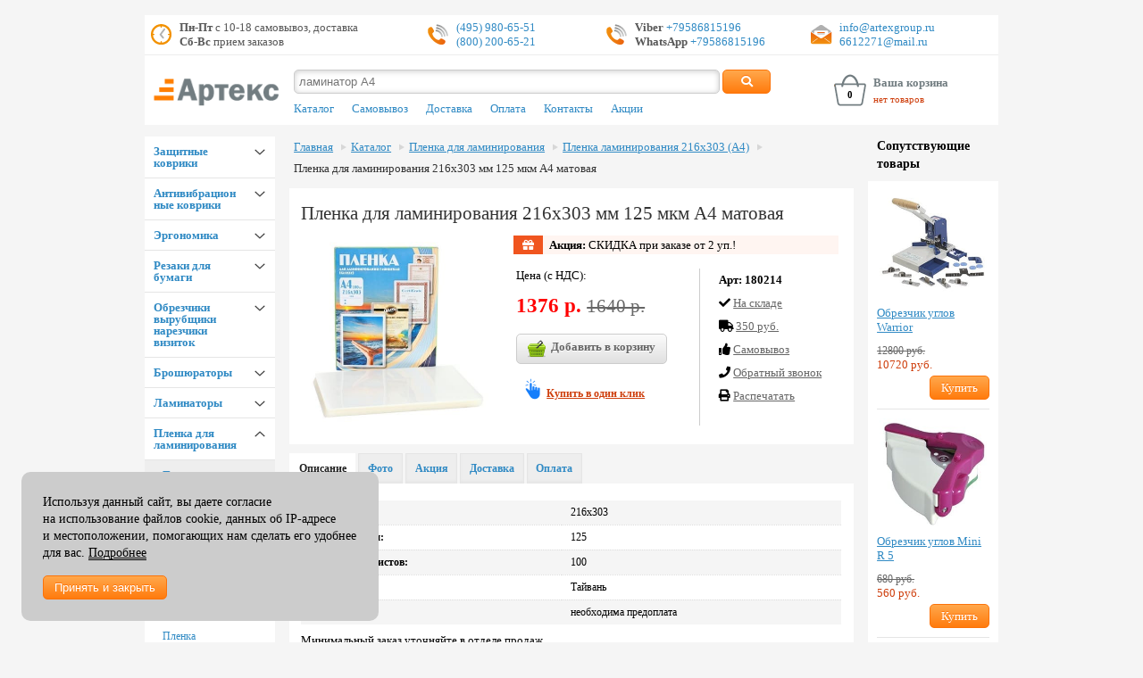

--- FILE ---
content_type: text/html; charset=utf-8
request_url: https://www.artexgroup.ru/shop/?dir=265&pid=2729
body_size: 14007
content:
<!DOCTYPE html>
<html lang="ru">
<head>
<meta charset="utf-8">
<title>Пленка для ламинирования А4 125 мкм матовая Office Kit PLP216*303/125 m</title>
<meta name="description" content="Купить пленку для ламинирования А4 125 мкм (100 шт.) матовую Office Kit PLP216*303/125 m в магазине ArtexGroup с доставкой по Москве.">
<meta name="viewport" content="width=device-width, initial-scale=1.0"/>
<meta name="yandex-verification" content="1cf0755b92056bbd" />
<meta name="google-site-verification" content="kB8d0WbXsuflbcDIxw1mOb8ANKQw9khxaUvxdbJP3C8" />
<link rel="icon" href="https://www.artexgroup.ru/favicon.ico" type="image/x-icon">

<link rel="stylesheet" type="text/css" href="/css/kickstart.css" media="all" />
<link rel="stylesheet" type="text/css" href="/css/payment.css" />
<link rel="stylesheet" type="text/css" href="/css/jquery.powertip.min.css" />
<link rel="stylesheet" type="text/css" href="/css/slick.css" />
<link rel="stylesheet" type="text/css" href="/css/slick-theme.css" />
<link rel="stylesheet" type="text/css" href="/css/style.css" />
<link rel="canonical" href="https://www.artexgroup.ru/shop/?pid=2729&dir=265"/>
<!-- <script src="/js/swap.js" type="text/javascript"></script> -->
<script type="text/javascript" src="/js/jquery-1.7.min.js"></script>
<script type="text/javascript" src="/js/jquery.maskedinput.min.js"></script>
<script type="text/javascript" src="/js/jquery.cookie.pack.js"></script>
<script type="text/javascript" src="/js/cookie.min.js"></script>
<script type="text/javascript" src="/js/fancybox.pack.js"></script>
<script type="text/javascript" src="/js/kickstart.js"></script>
<script type="text/javascript" src="/js/jquery.matchHeight-min.js"></script>
<script type="text/javascript" src="/js/jquery.accordion.js"></script>
<script type="text/javascript" src="/js/jquery.powertip.min.js"></script>
<script type="text/javascript" src="/js/trunk8.min.js"></script>
<script type="text/javascript" src="/js/slick.min.js"></script>
<script type="text/javascript" src="/js/jquery.lazyload.min.js"></script>
<script type="text/javascript" src="/js/common.js"></script>


<!-- Yandex.Metrika counter --> <script type="text/javascript" > (function(m,e,t,r,i,k,a){m[i]=m[i]||function(){(m[i].a=m[i].a||[]).push(arguments)}; m[i].l=1*new Date(); for (var j = 0; j < document.scripts.length; j++) {if (document.scripts[j].src === r) { return; }} k=e.createElement(t),a=e.getElementsByTagName(t)[0],k.async=1,k.src=r,a.parentNode.insertBefore(k,a)}) (window, document, "script", "https://mc.yandex.ru/metrika/tag.js", "ym"); ym(100615, "init", { clickmap:true, trackLinks:true, accurateTrackBounce:true, webvisor:true, ecommerce:"dataLayer" }); </script> <noscript><div><img src="https://mc.yandex.ru/watch/100615" style="position:absolute; left:-9999px;" alt="" /></div></noscript> <!-- /Yandex.Metrika counter -->

</head>

<body>
<div class="grid">
	<header class="col_12">
		<div class="contact">
			<div class="clock">
				<span class="pull-left"></span>
				<span class="strong">Пн-Пт</span> с 10-18 самовывоз, доставка<br /> <span class="strong">Сб-Вс</span> прием заказов			</div>
			<div class="phone">
				<span class="pull-left"></span>
				<a href="tel:+74959806551">(495) 980-65-51</a><br /> <a href="tel:+78002006521">(800) 200-65-21</a>			</div>

			<div class="phone"><span class="pull-left"></span><span class="strong">Viber</span><a rel="nofollow" title="Viber" href="viber://chat?number=+79586815196" target="_blank"> +79586815196</a><br><span class="strong">WhatsApp</span><a rel="nofollow" title="WhatsApp" href="https://api.whatsapp.com/send?phone=79586815196" target="_blank"> +79586815196</a></div>
<div class="mail"><span class="pull-left"></span><a href="mailto:info@artexgroup.ru">info@artexgroup.ru</a><br><a href="mailto:6612271@mail.ru">6612271@mail.ru</a></div>
		</div>

		<img src="/img/artex-logo.png" alt="Артекс" class="print">

		<div class="layout">
			<div class="col_2 logo">
				<a href="/">
						<img src="/img/artex-logo.png" alt="Артекс">
				</a>
				<div class="tooltip_layout">
					<button class="orange tipphone"><i class="fa fa-phone"></i></button>
					<button class="orange tipclock"><i class="fa fa-clock"></i></button>
					<div id="phone" class="tip">
						<a href="tel:+74959806551">(495) 980-65-51</a><br /> <a href="tel:+78002006521">(800) 200-65-21</a>						<div class="phone"><span class="pull-left"></span><span class="strong">Viber</span><a rel="nofollow" title="Viber" href="viber://chat?number=+79586815196" target="_blank"> +79586815196</a><br><span class="strong">WhatsApp</span><a rel="nofollow" title="WhatsApp" href="https://api.whatsapp.com/send?phone=79586815196" target="_blank"> +79586815196</a></div>
<div class="mail"><span class="pull-left"></span><a href="mailto:info@artexgroup.ru">info@artexgroup.ru</a><br><a href="mailto:6612271@mail.ru">6612271@mail.ru</a></div>					</div>
					<div id="clock" class="tip">
						<span class="strong">Пн-Пт</span> с 10-18 самовывоз, доставка<br /> <span class="strong">Сб-Вс</span> прием заказов					</div>
				</div>
			</div>
			<div class="col_7">
				<form method='post' class='search_form' action="/search/" onsubmit="d=document.all; if (!d.search_str.value) {alert ('Вы не ввели параметр поиска'); d.search_str.select(); d.search_str.focus(); return false;}">
					<input name="search_str" type='text' placeholder="ламинатор А4"/>
					<input type=hidden name='searchgoods' value='searchgoods'/>
					<button class="medium orange"><i class="fa fa-search"></i></button>
				</form>

									<nav> <!-- Верхнее меню -->
						<ul class="menu topnav">
						<li><a href='/shop/' title="Каталог">Каталог</a></li><li><a href='/pickup/' title="Самовывоз">Самовывоз</a></li><li><a href='/delivery/' title="Доставка">Доставка</a></li><li><a href='/delivery_russia/' title="Оплата">Оплата</a></li><li><a href='/feedback/' title="Контакты">Контакты</a></li><li><a href='/stock/' title="Акции">Акции</a></li>						</ul>
					</nav>
				
			</div>
			<div class="col_3 basket" onclick="location.href='/basket/'">
					<span id="col" class="cart empty">0</span>
					<p>
						<span class="b-title">Ваша корзина</span>
						<a href="/basket/" title="Корзина товаров">
							нет товаров						</a>
					</p>
			</div>
		</div>
		<div class="clear"></div>	<!-- clear header -->
	</header>

	<main>

		<div class="col_2 ligntgrey-background">
			<aside>

			<div class="accordion" data-accordion-group>
				<div data-content>

				<div data-accordion>
										<div data-control class='level_1'><a href='/shop/?dir=22'>Защитные коврики</a>  </div>
												<div data-content><div><a href='/shop/?dir=238'>Коврики под кресло Floortex</a></div><div><a href='/shop/?dir=261'>Настольные покрытия Floortex</a></div><div><a href='/shop/?dir=512'>Коврики под кресло цветные</a></div><div><a href='/shop/?dir=508'>Коврики под кресло Proflex</a></div><div><a href='/shop/?dir=511'>Настольные покрытия Proflex</a></div><div><a href='/shop/?dir=523'>Коврики для животных</a></div><div><a href='/shop/?dir=535'>Коврики под тренажеры</a></div></div></div><div data-accordion>
										<div data-control class='level_1'><a href='/shop/?dir=490'>Антивибрационные коврики</a>  </div>
												<div data-content><div><a href='/shop/?dir=262'>Антивибрационные коврики под стиральные машины</a></div><div><a href='/shop/?dir=548'>Антивибрационные коврики под оборудование</a></div><div><a href='/shop/?dir=564'>Антивибрационные коврики Не шуми</a></div><div><a href='/shop/?dir=550'>Антивибрационные коврики под тренажеры</a></div></div></div><div data-accordion>
										<div data-control class='level_1'><a href='/shop/?dir=489'>Эргономика</a>  </div>
												<div data-content><div><a href='/shop/?dir=215'>Подставки для ног</a></div><div><a href='/shop/?dir=540'>Подставки для рук</a></div><div><a href='/shop/?dir=536'>Подставки под монитор</a></div><div><a href='/shop/?dir=586'>Органайзеры для кофе и чая</a></div><div><a href='/shop/?dir=539'>Подставки для ноутбука</a></div><div><a href='/shop/?dir=538'>Подставки под системные блоки</a></div><div><a href='/shop/?dir=553'>Подставка для планшета</a></div></div></div><div data-accordion>
										<div data-control class='level_1'><a href='/shop/?dir=4'>Резаки для бумаги</a>  </div>
												<div data-content><div><a href='/shop/?dir=115'>Резаки Kw-Trio</a></div><div><a href='/shop/?dir=30'>Резаки Dahle</a></div><div><a href='/shop/?dir=32'>Резаки Steiger</a></div><div><a href='/shop/?dir=29'>Резаки Ideal</a></div><div><a href='/shop/?dir=428'>Резаки DSB</a></div><div><a href='/shop/?dir=466'>Резаки Office Kit</a></div><div><a href='/shop/?dir=585'>Резаки Yunguang</a></div><div><a href='/shop/?dir=168'>Резаки Fellowes</a></div><div><a href='/shop/?dir=334'>Запасные ножи и марзаны KW-triO</a></div><div><a href='/shop/?dir=332'>Запасные ножи и марзаны Dahle</a></div><div><a href='/shop/?dir=333'>Запасные ножи и марзаны Steiger</a></div><div><a href='/shop/?dir=303'>Запасные ножи и марзаны Ideal</a></div><div><a href='/shop/?dir=467'>Запасные ножи и марзаны DSB</a></div><div><a href='/shop/?dir=335'>Запасные ножи и марзаны Chester</a></div><div><a href='/shop/?dir=587'>Запасные ножи и марзаны Yunguang</a></div></div></div><div data-accordion>
										<div data-control class='level_1'><a href='/shop/?dir=579'>Обрезчики вырубщики нарезчики визиток</a>  </div>
												<div data-content><div><a href='/shop/?dir=183'>Обрезчики углов</a></div><div><a href='/shop/?dir=182'>Вырубщики</a></div><div><a href='/shop/?dir=206'>Нарезчики визиток</a></div><div><a href='/shop/?dir=305'>Зап. части обрезчиков углов</a></div></div></div><div data-accordion>
										<div data-control class='level_1'><a href='/shop/?dir=1'>Брошюраторы</a>  </div>
												<div data-content><div><a href='/shop/?dir=419'>Брошюраторы Rayson</a></div><div><a href='/shop/?dir=143'>Брошюраторы Fellowes</a></div><div><a href='/shop/?dir=181'>Брошюраторы iBind</a></div><div><a href='/shop/?dir=412'>Брошюраторы Office Kit</a></div><div><a href='/shop/?dir=424'>Брошюраторы Warrior</a></div><div><a href='/shop/?dir=9'>Брошюраторы Renz</a></div><div><a href='/shop/?dir=226'>Брошюраторы Opus</a></div><div><a href='/shop/?dir=96'>Аппараты установки колец</a></div><div><a href='/shop/?dir=588'>Вырубщики под ригель</a></div></div></div><div data-accordion>
										<div data-control class='level_1'><a href='/shop/?dir=2'>Ламинаторы</a>  </div>
												<div data-content><div><a href='/shop/?dir=18'>Ламинаторы FGK Pingda</a></div><div><a href='/shop/?dir=483'>Ламинаторы РеалИСТ</a></div><div><a href='/shop/?dir=465'>Ламинаторы Rayson</a></div><div><a href='/shop/?dir=437'>Ламинаторы Office Kit</a></div><div><a href='/shop/?dir=479'>Ламинаторы Royal Sovereign</a></div><div><a href='/shop/?dir=100'>Ламинаторы Fellowes</a></div><div><a href='/shop/?dir=422'>Ламинаторы рулонные PD FM</a></div></div></div><div data-accordion class='open'>
										<div data-control class='level_1'><a href='/shop/?dir=491'>Пленка для ламинирования</a>  </div>
												<div data-content><div class='active'><a href='/shop/?dir=265'>Пленка ламинирования 216х303 (А4)</a></div><div><a href='/shop/?dir=266'>Пленка ламинирования 303х426 (А3)</a></div><div><a href='/shop/?dir=293'>Пленка ламинирования 111х154 (А6)</a></div><div><a href='/shop/?dir=294'>Пленка ламинирования 154х216 (А5)</a></div><div><a href='/shop/?dir=295'>Пленка ламинирования 426х600 (А2)</a></div><div><a href='/shop/?dir=292'>Пленка ламинирования 100х146 (А6)</a></div><div><a href='/shop/?dir=290'>Пленка ламинирования 85х120 мм</a></div><div><a href='/shop/?dir=288'>Пленка ламинирования 80х111 мм</a></div><div><a href='/shop/?dir=287'>Пленка ламинирования 80х110 мм</a></div><div><a href='/shop/?dir=286'>Пленка ламинирования 75х105 мм</a></div><div><a href='/shop/?dir=283'>Пленка ламинирования 70х100 мм</a></div><div><a href='/shop/?dir=285'>Пленка ламинирования 67х99 мм</a></div><div><a href='/shop/?dir=282'>Пленка ламинирования 65х95 мм</a></div><div><a href='/shop/?dir=280'>Пленка ламинирования 54х86 мм</a></div><div><a href='/shop/?dir=477'>Наборы пленки ламинирования</a></div><div><a href='/shop/?dir=484'>Защитные конверты для ламинирования</a></div><div><a href='/shop/?dir=271'>Пленка ламинирования 305 мм</a></div><div><a href='/shop/?dir=272'>Пленка ламинирования 330 мм</a></div><div><a href='/shop/?dir=273'>Пленка ламинирования 350 мм</a></div><div><a href='/shop/?dir=274'>Пленка ламинирования 457 мм</a></div><div><a href='/shop/?dir=275'>Пленка ламинирования 480 мм</a></div><div><a href='/shop/?dir=276'>Пленка ламинирования 510 мм</a></div><div><a href='/shop/?dir=277'>Пленка ламинирования 635 мм</a></div><div><a href='/shop/?dir=278'>Пленка ламинирования 650 мм</a></div><div><a href='/shop/?dir=279'>Пленка ламинирования 1000 мм</a></div></div></div><div data-accordion>
										<div data-control class='level_1'><a href='/shop/?dir=492'>Расходные для переплета</a>  </div>
												<div data-content><div><a href='/shop/?dir=297'>Обложки для переплета</a></div><div><a href='/shop/?dir=268'>Пластиковые пружины для переплета</a></div><div><a href='/shop/?dir=296'>Металлические пружины для переплета</a></div><div><a href='/shop/?dir=298'>Термообложки для переплета</a></div><div><a href='/shop/?dir=312'>Металлические пружины в бобинах</a></div><div><a href='/shop/?dir=311'>Кольца-пикколо</a></div><div><a href='/shop/?dir=393'>Клей для термоклеевых машин</a></div><div><a href='/shop/?dir=310'>Курсоры для календарей</a></div><div><a href='/shop/?dir=313'>Календарные петли ригели</a></div><div><a href='/shop/?dir=398'>Обложки MetallBind</a></div><div><a href='/shop/?dir=446'>Каналы МеталБинд</a></div></div></div><div data-accordion>
										<div data-control class='level_1'><a href='/shop/?dir=5'>Степлеры</a>  </div>
												<div data-content><div><a href='/shop/?dir=430'>Степлеры EaStar</a></div><div><a href='/shop/?dir=35'>Степлеры Rapid</a></div><div><a href='/shop/?dir=461'>Степлеры XDD</a></div><div><a href='/shop/?dir=561'>Степлеры Novus</a></div><div><a href='/shop/?dir=36'>Степлеры Kw Trio</a></div><div><a href='/shop/?dir=301'>Доп. оборудование для степлеров</a></div><div><a href='/shop/?dir=524'>Антистеплеры</a></div></div></div><div data-accordion>
										<div data-control class='level_1'><a href='/shop/?dir=493'>Скобы для степлеров</a>  </div>
												<div data-content><div><a href='/shop/?dir=442'>Скобы Shark</a></div><div><a href='/shop/?dir=300'>Скобы Rapid</a></div><div><a href='/shop/?dir=329'>Скобы Kw-Trio</a></div><div><a href='/shop/?dir=562'>Скобы Novus</a></div><div><a href='/shop/?dir=331'>Скобы Duplo</a></div><div><a href='/shop/?dir=566'>Скобы Brauberg</a></div></div></div><div data-accordion>
										<div data-control class='level_1'><a href='/shop/?dir=478'>Дыроколы и архивный переплет</a>  </div>
												<div data-content><div><a href='/shop/?dir=86'>Дыроколы для бумаги</a></div><div><a href='/shop/?dir=458'>Архивно-переплетные машины</a></div><div><a href='/shop/?dir=99'>Пробивщики отверстий Filepecker</a></div><div><a href='/shop/?dir=154'>Бумагосверлильные машины Uchida</a></div><div><a href='/shop/?dir=84'>Бумагосверлильные машины Nagel</a></div><div><a href='/shop/?dir=415'>Бумагосверлильные машины Delta</a></div><div><a href='/shop/?dir=448'>Бумагосверлильные машины Steiger</a></div><div><a href='/shop/?dir=525'>Точилки для карандашей</a></div><div><a href='/shop/?dir=414'>Сверла бумагосверлильных машин</a></div><div><a href='/shop/?dir=409'>Сверла Filepecker SPS</a></div><div><a href='/shop/?dir=565'>Доп. оборудование дыроколов</a></div></div></div><div data-accordion>
										<div data-control class='level_1'><a href='/shop/?dir=3'>Уничтожители документов</a>  </div>
												<div data-content><div><a href='/shop/?dir=486'>Jinpex</a></div><div><a href='/shop/?dir=112'>Fellowes</a></div><div><a href='/shop/?dir=526'>Vigorhood</a></div><div><a href='/shop/?dir=260'>Office Kit</a></div><div><a href='/shop/?dir=26'>HSM</a></div><div><a href='/shop/?dir=527'>Oastar</a></div><div><a href='/shop/?dir=248'>Geha</a></div><div><a href='/shop/?dir=194'>Масло / пакеты для шредеров</a></div></div></div><div data-accordion>
										<div data-control class='level_1'><a href='/shop/?dir=581'>Безопасный офис</a>  </div>
												<div data-content><div><a href='/shop/?dir=583'>Защитные экраны для лица</a></div><div><a href='/shop/?dir=582'>Защитные настольные экраны для сотрудников</a></div><div><a href='/shop/?dir=584'>Обеззараживатели воздуха</a></div></div></div><div data-accordion>
										<div data-control class='level_1'><a href='/shop/?dir=574'>Клипсы ленты бейджи для пропусков</a>  </div>
												<div data-content><div><a href='/shop/?dir=320'>Клипсы для бейджей</a></div></div></div><div data-accordion>
										<div data-control class='level_1'><a href='/shop/?dir=480'>Офисные доски</a>  </div>
												<div data-content><div><a href='/shop/?dir=342'>Маркеры для досок</a></div><div><a href='/shop/?dir=374'>Пробковые доски</a></div><div><a href='/shop/?dir=528'>Стеклянные магнитно-маркерные доски</a></div><div><a href='/shop/?dir=341'>Бумага для флипчарта</a></div></div></div><div data-accordion>
										<div data-control class='level_1'><a href='/shop/?dir=472'>Полиграфическое оборудование</a>  </div>
												<div data-content><div><a href='/shop/?dir=455'>Биговщики XDD</a></div><div><a href='/shop/?dir=74'>Биговщики Cyklos</a></div><div><a href='/shop/?dir=462'>Биговщики Rayson</a></div><div><a href='/shop/?dir=459'>Перфорационные машины XDD</a></div><div><a href='/shop/?dir=460'>Перфорационные машины Cyklos</a></div><div><a href='/shop/?dir=145'>Фальцовщики Cyklos</a></div><div><a href='/shop/?dir=146'>Фальцовщики Uchida</a></div><div><a href='/shop/?dir=228'>Прессы для тиснения OPUS</a></div></div></div><div data-accordion>
										<div data-control class='level_1 last'><a href='/shop/?dir=263'>Расходные материалы</a>  </div>
												<div data-content><div><a href='/shop/?dir=429'>Фольга для тиснения на ламинаторе</a></div><div><a href='/shop/?dir=413'>Проволока проволокошвейных машин</a></div><div><a href='/shop/?dir=379'>Мастер-пленка Riso</a></div></div></div><div class='level_1 headernav'><a href='/pickup/' title="Самовывоз">Самовывоз</a></div><div class='level_1 headernav'><a href='/delivery/' title="Доставка">Доставка</a></div><div class='level_1 headernav'><a href='/delivery_russia/' title="Оплата">Оплата</a></div><div class='level_1 headernav'><a href='/feedback/' title="Контакты">Контакты</a></div><div class='level_1 headernav'><a href='/stock/' title="Акции">Акции</a></div>
				</div>
			</div>

			<div class='slide'>
							<ul class='slideshow'><li>
							<a href='/inc/go.php?bcl=36' target='_top' title='Скидка на коврики' class='grey'>
						<div class='layout'><p>
									<img src='/img/bn/fs_36_fs_36_fs_36_2544.jpg' class='center' alt='АКЦИЯ!!! ТОЛЬКО СЕГОДНЯ' title='Скидка на коврики'/>
								</p><h3>Скидка 10%</h3>
<p>На антивибрационный коврик под стиральную машину. Подробности в отделе продаж.<br></p></div></a></li><li>
							<a href='/inc/go.php?bcl=34' target='_top' title='Подставки для ног' class='grey'>
						<div class='layout'><p>
									<img src='/img/bn/fs_34_fs_34_4635.jpg' class='center' alt='СКИДКИ ДО 25%' title='Подставки для ног'/>
								</p><h3>Подставки для ног</h3>
<p>Прямые поставки. Большой ассортимент.</p></div></a></li></ul>
					</div><div class='rk'><p><a href='/inc/go.php?bcl=37' target='_top' title='Ночью дешевле'>
										<img src='/img/bn/fs_37_11.jpg' class='center' alt='Покупай ночью со скидкой' title='Ночью дешевле'/>
									</a></p>							<!-- <p>
								<a href="https://clck.yandex.ru/redir/dtype=stred/pid=47/cid=2508/*https://grade.market.yandex.ru/?id=5594&action=link" class="ya center">
								<img src="https://clck.yandex.ru/redir/dtype=stred/pid=47/cid=2505/*https://grade.market.yandex.ru/?id=5594&action=image&size=0" width="88" height="31" alt="Читайте отзывы покупателей и оценивайте качество магазина на Яндекс.Маркете" /></a>
							</p> -->
						<p><a href='/inc/go.php?bcl=38' target='_top' title='Подставка для ног'>
										<img src='/img/bn/fs_38_12.jpg' class='center' alt='Купить подставки для ног со скидкой!' title='Подставка для ног'/>
									</a></p></div>


			</aside>

		</div> <!-- End col_2 -->

		<div class="col_8">

		<ul class='breadcrumbs'>	
			<li><a href='/'>Главная</a></li><li><a href='/shop/'>Каталог</a></li><li><a href='/shop/?dir=491'>Пленка для ламинирования</a></li><li><a href='/shop/?dir=265'>Пленка ламинирования 216х303 (А4)</a></li><li><a href='?dir=265&pid=2729'>Пленка для ламинирования 216x303 мм 125 мкм А4 матовая</a></li></ul><div itemscope itemtype='http://schema.org/Product'> 
		  <meta itemprop='name' content='Пленка для ламинирования 216x303 мм 125 мкм А4 матовая'>
		  <meta itemprop='productID' content='2729'><meta itemprop='gtin13' content='6901260211226' /><div itemprop='offers' itemscope itemtype='http://schema.org/Offer'>
			<meta itemprop='price' content='1376' />
			<meta itemprop='priceCurrency' content='RUB' />
			<meta itemprop='availability' content='InStock' />
			<meta itemprop='itemCondition' content='new' />
		  </div>
		</div>

	<div class='row layout_items white-background padding'>
		<h1>Пленка для ламинирования 216x303 мм 125 мкм А4 матовая</h1>
			<div class='images'><div class='gallery center'>
							<a href='/img/goods/img3/2729.jpg' title="Пленка для ламинирования 216x303 мм 125 мкм А4 матовая" class='fancybox'>
								<span class='zoom-icon'></span>
								<img src=/img/goods/img3/2729.jpg alt='Пленка для ламинирования 216x303 мм 125 мкм А4 матовая'><div class='mark_layout'></div></a>						
						</div></div>

			<div class='description'><div class='prezent'><i class='fa fa-gift white'></i> <span>Акция:</span> СКИДКА при заказе от 2 уп.!</div><div class='col_7 bordered'><p>Цена (с НДС):</p>
						
						<div class='h3 price red'>1376&nbsp;р. <span class='pricesale'>1640&nbsp;р.</span></div>

						<a href='javascript:;' data-dir='265' data-addbusket='2729' class='add-basket button medium' title="Добавить в корзину"><img src='/img/buy_32.png' />Добавить в корзину</a>
						<br />
						<a class="btn-buy" href='?buy=2729&pd=265' title='Купить в один клик'>Купить в один клик</a></div>

				<div class='col_5'>
					<ul><li><strong>Арт:&nbsp;180214</strong></li><li><i class='fa fa-check'></i> <a href='/availability' title='Наличие: на складе'>На складе</a></li><li><i class='fa fa-truck'></i> <a href='/delivery' title='Доставка: 350 руб.'>350&nbsp;руб.</a></li><li><i class='fa fa-thumbs-up'></i> <a href='/pickup' title='Самовывоз: возможен'>Cамовывоз</a></li><li><i class='fa fa-phone'></i> <a href='?call=2729&pd=265' title='Закажите обратный звонок'>Обратный звонок</a></li>
					
					<li><i class='fa fa-print'></i> <a href='javascript:printWindow();' title='Распечатать'>Распечатать</a></li>

					</ul>
					
				</div>				
				
			</div>
	</div>

	<div class='print'>

		<p>Минимальный заказ уточняйте в отделе продаж.</p>
					<table class='striped tech'>
									<tr>
									  <td class='strong'>Размер, мм:</td>
									  <td>216х303</td>
									</tr>
									<tr>
									  <td class='strong'>Толщина, мкм:</td>
									  <td>125</td>
									</tr>
									<tr>
									  <td class='strong'>Количество, листов:</td>
									  <td>100</td>
									</tr>
									<tr>
									  <td class='strong'>Страна:</td>
									  <td>Тайвань</td>
									</tr>	
					  <tr>
						<td class='strong'>Предоплата:</td>
						<td>необходима предоплата</td>
					  </tr></table>		
	</div>

	<div class='container-tab'>

		<ul class='accordion-tabs'>
			<li class='tab-head-cont'>
				<a href='#' class='is-active'>Описание</a>
				<section class='about'>
					<!-- Таблица с характеристиками -->						
					<table class='striped tech'>
									<tr>
									  <td class='strong'>Размер, мм:</td>
									  <td>216х303</td>
									</tr>
									<tr>
									  <td class='strong'>Толщина, мкм:</td>
									  <td>125</td>
									</tr>
									<tr>
									  <td class='strong'>Количество, листов:</td>
									  <td>100</td>
									</tr>
									<tr>
									  <td class='strong'>Страна:</td>
									  <td>Тайвань</td>
									</tr>	
					  <tr>
						<td class='strong'>Предоплата:</td>
						<td>необходима предоплата</td>
					  </tr></table>

					<p>Минимальный заказ уточняйте в отделе продаж.</p>

				</section>
			</li>
			<li class='tab-head-cont'>
				<a href='#'>Фото</a>
				<section>
					<div class='thumbnails'>
						<img src="https://www.artexgroup.ru/img/inside/1_141.jpg"><img src="https://www.artexgroup.ru/img/inside/2_146.jpg"><img src="https://www.artexgroup.ru/img/inside/3_127.jpg">
					</div>
				</section>
			</li>
			<li class='tab-head-cont'>
				<a href='#'>Акция</a>
				<section>
					<div>Дополнительные скидки:</div><div><ul><li>При заказе от 2 до 4 уп. - 2 %</li><li>При заказе от 5 до 10 уп. - 3%</li><li>При заказе от 11 до 20 уп. - 5 %</li><li>При заказе от 21 уп. - спец. предложение*</li></ul><div>* Подробности в отделе продаж.</div></div>
				</section>
			</li><!-- <li class='tab-head-cont'>
				<a href='#'>Самовывоз</a>
				<section>
					<ul><li>Стоимость самовывоза при заезде на автомобиле - 300 руб. При заказе от 30000 руб. или получением товара без автомобиля - бесплатно.</li>
<li>Заказы, размещенные и подтвержденные сотрудниками нашей компании до 13 часов текущего дня, можно получить на следующий день.</li>
<li>Заказы, размещенные и подтвержденные сотрудниками нашей компании после 13 часов текущего дня, можно получить через день.</li>
<li>В день получения заказа просим вас <u>обязательно</u> уточнить поступление товара и его готовность к самовывозу.</li>
<li>При получении товара, оплаченного по безналичному расчету, при себе иметь доверенность или печать организации.</li>
<li>Самовывоз с 10 до 18 понедельник-пятница.</li>
<li><img src="https://www.artexgroup.ru/img/inside/metro_2.jpg"> Нагорная, Электролитный проезд д 3 стр. 88, этаж 2. Офисно-складской терминал "ОСТ".</li></ul><img src="https://www.artexgroup.ru/img/inside/map_office_2.jpg"><div><br></div><ul>
</ul>

<iframe src="https://yandex.ru/map-widget/v1/?um=constructor%3A12bc221d1035cb034cfb11c03ae240c446c94dff46adafbe310fad9d84e69452&amp;source=constructor" width="100%" height="400" frameborder="0"></iframe>   
				</section>
			</li> -->
			<li class='tab-head-cont'>
				<a href='#'>Доставка</a>
				<section>
					<div><strong>Доставка по Москве</strong>
</div><ul>
<li><strong>Минимальная сумма заказа <u>на доставку</u>:</strong> 1000 руб.</li>
<li>Стоимость доставки указана в карточке товара.</li>
<li>При заказе нескольких единиц малогабаритного товара и стоимости заказа от 1000 до 20000 руб. стоимость доставки 350 руб. </li>
<li>При заказе малогабаритного товар (до 10 кг) на сумму от 200000 руб. доставка - бесплатно.</li>
<li>Стоимость доставки крупногабаритного или тяжелого товара стоимостью выше 20000 руб. указана в карточке товара.</li>
<li>Стоимость доставки для юридических лиц при оплате по безналичному расчету - 1000 руб.</li>
<li>Срок доставки: 1-2 рабочих дней с момента подтверждения заказа или поступления денег на р/с.</li>
<li>Если вам необходим подъем тяжелого товара на этаж, просим сообщать менеджерам заранее. Данная услуга платная.</li>
<li>Время доставки: с 10 до 18 будние дни. В выходные дни по договоренности.</li>
<li>При получении товара, оплаченного по безналичному расчету, обязательно предъявление доверенности.</li>
</ul>
<hr>
<p><strong>Доставка по России</strong></p><div>Доставка по Москве до тк (СДЭК, ПЭК, Деловые линии)<u><br></u></div><div><ul><li><u> </u>500 руб. на заказы до 50000 руб.<br></li><li>бесплатно при заказе от 50000 руб.</li></ul></div><p><strong></strong></p>
<ul>
<li><u>Для отправки заказа через ТК оплата должна поступить за два рабочих дня!</u></li>
</ul>
<p><b>График отправки:</b></p>
<ul>
<li>"Деловые линии" - понедельник, среда</li>
<li>"ПЭК" - вторник</li>
<li>"СДЭК" - среда, пятница</li>
<li>Остальные ТК по договоренности</li>
</ul>

<p>Доставка до московских филиалов других ТК в пределах МКАД - 1000 руб.</p>
<p>Стоимость доставки от Москвы до вашего города вы оплачиваете напрямую транспортной компании при получении товара.</p>
<hr>
<ul>
<li>Стоимость доставки от Москвы до вашего города вы оплачиваете напрямую транспортной компании при получении товара.</li>
<li>При оформлении заказа просим вас указывать способ отправки груза и название транспортной компании. Стоимость доставки от Москвы до вашего города вы можете уточнить в транспортных компаниях. Для беспрепятственного получения товара в своем городе, просим вас указывать работающие телефоны.</li>
</ul>
<p><strong>Внимание частных лиц!</strong></p>
<ul>
<li>Для получения товара в транспортной компании у вас в городе просим указывать номер вашего паспорта для внесения их в транспортные документы.</li>
<li>Мы не отправляем товары наложенным платежом.</li></ul>
				</section>
			</li>			
			<li class='tab-head-cont'>
				<a href='#'>Оплата</a>
				<section>							 
					<div>Оплата возможна как <b>с НДС, так и без</b>. При заказе указывайте информацию для выставления счета.&nbsp;<br><br></div><div><b>Оплата с НДС</b> + 3% к стоимости товара, указанной на сайте.</div><div><br></div><div><b>Оплата за наличные </b>+ 3% к стоимости товара, указанной на сайте.&nbsp;<br><b><br></b></div><div><b>Онлайн оплата или по карте </b>+ 6% к стоимости товара, указанной на сайте.&nbsp;<br><br></div><div><b>При оплате без НДС </b>предоставляются дополнительные скидки (подробности в отделе продаж*).&nbsp;</div><div><br></div><div>Документы
 при оплате по безналичному расчету: счет, упд, договор на поставку. При
 безналичной оплате выдача (доставка) товара производится после 
зачисления денежных средств на наш расчётный счет.&nbsp;</div><div><br></div><div>Документы
 при оплате за наличный расчет и по карте: накладная и чек кассового 
аппарата. Внимание! При заказе нескольких единиц оборудования или 
большого количества расходных материалов скидки предоставляются 
дополнительно.</div><p>Выдача (доставка) товара производится после зачисления денежных средств на наш расчётный счет.</p>
<p>* Офис продаж расположен по адресу: г. Москва, Электролитный проезд д. 3 стр. 88, эт. 2</p>
<p><b>Возврат товара</b></p>
<p>Гарантийное обслуживание. Покупая продукцию в нашем магазине, Вы приобретаете абсолютно новую продукцию с гарантией.</p>
<p>Вся продукция, купленная у нас, имеет свой срок гарантийного 
обслуживания, установленный фирмой производителем, в течение которого 
все работы по ремонту техники проводятся бесплатно при условии 
правильной эксплуатации изделия в соответствии с требованиями 
производителя.</p>
<p>Купленный товар не работает/вышел из строя в процессе эксплуатации/не соответствует заявленным характеристикам:</p>
<p>Все гарантийное и пост гарантийное обслуживание товаров производится 
специализированными авторизованными сервисными центрами фирм 
производителей, имеющими на то соответствующие полномочия.</p>
<p>При возникновении гарантийного случая Вы можете обратиться напрямую в
 авторизованный сервисный центр производителя, если он находится в Вашем
 регионе, адреса всех центров производителя при их наличии указаны в 
гарантийном талоне каждого товара.</p>
<p>Купленный товар исправен, но не подошел клиенту по какой-либо причине:</p>
<p>В течение 7 дней с момента получения товара, Вы можете вернуть 
покупку в случае, если: полностью сохранены товарный вид и комплектация 
товара; отсутствуют следы запуска и эксплуатации товара; одноразовая 
индивидуальная упаковка товара не повреждена; имеется доказательство 
факта покупки в нашем магазине (товарный/кассовый чек или номер заказа).</p>
<p>Если у сотрудника, осуществляющего осмотр возвращаемого товара 
надлежащего качества, есть основания для дополнительной проверки 
соответствия товара как нового, то процедура возврата денежных средств 
или замена товара на аналогичный переносится на время проведения этой 
проверки.</p>
<p>Внимание!Данные правила возврата товара применимы только к товарам 
приобретенным физическим лицом. Возврат исправного товара, 
приобретенного на юридическое лицо, регламентируется договором поставки 
либо ГК РФ.</p>
<p>Что взять с собой при обращении в сервисный центр:</p>
<p>Для осуществления гарантийного обслуживания Вам необходимо 
предоставить сервисному центру непосредственно сам товар в полной 
комплектации, фирменный гарантийный талон, (если таковой имеется), и 
документ, подтверждающий приобретение товара в нашем магазине (товарный 
или кассовый чек).</p>
<p>При отсутствии кассового или товарного чека, Вы можете сообщить 
сотруднику номер интернет-заказа, либо контактный телефон, указанный при
 оформлении заказа. В данном случае Вам необходимо будет предъявить 
действующий паспорт РФ, для того чтобы мы смогли идентифицировать Вас 
как нашего покупателя.</p>
<p>Процедура гарантийного обслуживания:</p>
<p>При обращении с неисправным товаром в сервисный центр в течение 15 
дней с момента покупки, товар принимается на проверку качества на срок 
не более 20 дней. Если в результате проверки гарантийный случай 
подтверждается, то требование клиента о возврате денежных средств/замене
 товара удовлетворяется.</p>
<p>В случае, если товар больше не продается в нашем магазине, и замена 
товара на аналогичный невозможна – клиент получает возврат денежных 
средств. Замена товара или возврат денежных средств клиенту производится
 в день обращения в случае, если прошло не более 15 дней с момента 
покупки, стоимость товара составляет менее 5 000 рублей и нет сомнений, 
что дефект носит производственный характер, что должно быть подтверждено
 приемщиком.</p>
<p>При обращении с неисправным товаром в срок более чем 15 дней с 
момента покупки, товар принимается на гарантийное обслуживание на срок 
не более 45 дней.</p>
<p>Гарантийное обслуживание не производится в следующих случаях:</p>
<p>Несоответствие серийных номеров и модели изделия данным, внесенным в 
гарантийный талон; при любых механических повреждениях, а также в случае
 воздействия воды, пара, кислот и тому подобных веществ, как на корпус 
изделия, так и внутри.</p>
<p>Эксплуатация при нестабильном напряжении в электросети (отклонение частоты от номинальной более 0,5%, напряжение более 10%).</p>
<p>При неправильном подключении дополнительного оборудования.</p>
<p>При использовании расходных материалов, качество которых не 
соответствует требованиям, изложенным в инструкциях фирм-производителей 
или качество которых не соответствует стандартам, обычно применяемым к 
материалам подобного рода.</p>
<p>В случае нарушения пломб фирмы-производителя в устройствах или узлах изделия, включая цели изменения модификации.</p>
<p>Проведение ремонта не уполномоченными на это лицами.</p>
<p>Гарантийный ремонт не производится и в иных случаях нарушения 
покупателем установленных правил использования, хранения или 
транспортировки товара, действий третьих лиц или непреодолимой силы и 
возникновения при этом непроизводственных недостатков.</p><br>
				</section>
			</li>			
		</ul>
		<div class='clear'></div>	
	</div>
		<div class='slide'>
		<div class='h4 showcase_title'>Похожие товары</div>
		
		<ul class='showcase slick'><li>
				<div class=items_cat_4_layout>			    
			      <a title='Пленка глянцевая А4 (125 мкм)' href='/shop/?dir=265&pid=2586' target='_blank' class='img_layout'>
						<img src='/img/goods/img2/2586.jpg' class=center id=2586 />
			      </a>
					<div class='h3'><noindex><a href='/shop/?dir=265&pid=2586' class=title>Пленка глянцевая А4 (125 мкм)</a></noindex></div>
				</div>
					<div class="price_layout clearfix"><p class=price><span class=pricesale>720 руб.</span><br /> 600 руб. </p>
							<a href='javascript:;' data-dir='265' data-addbusket='2586' class='button red medium add-basket'>Купить</a></div>
			  </li><li>
				<div class=items_cat_4_layout>			    
			      <a title='Пленка матовая А4 (100 мкм)' href='/shop/?dir=265&pid=2728' target='_blank' class='img_layout'>
						<img src='/img/goods/img2/2728.jpg' class=center id=2728 />
			      </a>
					<div class='h3'><noindex><a href='/shop/?dir=265&pid=2728' class=title>Пленка матовая А4 (100 мкм)</a></noindex></div>
				</div>
					<div class="price_layout clearfix"><p class=price><span class=pricesale>1440 руб.</span><br /> 1280 руб. </p>
							<a href='javascript:;' data-dir='265' data-addbusket='2728' class='button red medium add-basket'>Купить</a></div>
			  </li><li>
				<div class=items_cat_4_layout>			    
			      <a title='Пленка матовая А4 (80 мкм)' href='/shop/?dir=265&pid=3639' target='_blank' class='img_layout'>
						<img src='/img/goods/img2/3639.jpg' class=center id=3639 />
			      </a>
					<div class='h3'><noindex><a href='/shop/?dir=265&pid=3639' class=title>Пленка матовая А4 (80 мкм)</a></noindex></div>
				</div>
					<div class="price_layout clearfix"><p class=price><span class=pricesale>1184 руб.</span><br /> 1000 руб. </p>
							<a href='javascript:;' data-dir='265' data-addbusket='3639' class='button red medium add-basket'>Купить</a></div>
			  </li><li>
				<div class=items_cat_4_layout>			    
			      <a title='Пленка матовая А4 (150 мкм)' href='/shop/?dir=265&pid=4394' target='_blank' class='img_layout'>
						<img src='/img/goods/img2/4394.jpg' class=center id=4394 />
			      </a>
					<div class='h3'><noindex><a href='/shop/?dir=265&pid=4394' class=title>Пленка матовая А4 (150 мкм)</a></noindex></div>
				</div>
					<div class="price_layout clearfix"><p class=price><span class=pricesale>1840 руб.</span><br /> 1536 руб. </p>
							<a href='javascript:;' data-dir='265' data-addbusket='4394' class='button red medium add-basket'>Купить</a></div>
			  </li><li>
				<div class=items_cat_4_layout>			    
			      <a title='Пленка матовая А4 (175 мкм)' href='/shop/?dir=265&pid=4422' target='_blank' class='img_layout'>
						<img src='/img/goods/img2/4422.jpg' class=center id=4422 />
			      </a>
					<div class='h3'><noindex><a href='/shop/?dir=265&pid=4422' class=title>Пленка матовая А4 (175 мкм)</a></noindex></div>
				</div>
					<div class="price_layout clearfix"><p class=price><span class=pricesale>2480 руб.</span><br /> 2040 руб. </p>
							<a href='javascript:;' data-dir='265' data-addbusket='4422' class='button red medium add-basket'>Купить</a></div>
			  </li></ul></div><p>Курс: Евро 86 р., $ 80 р.</p>			</div>
		<div class="col_2">
	

			<div class='h4 showcase_title'>Сопут&shy;ствую&shy;щие товары</div>

			<ul class='showcase vertical'><li>
					<div class=layout>
					  <a title='Обрезчик углов Warrior' href='/shop/?dir=183&pid=1553' target='_blank' class='img_layout'>
							<img src='/img/goods/img2/1553.jpg' class=center id=1553>
					  </a>
						<div class='h3'><noindex><a href='/shop/?dir=183&pid=1553' class=title>Обрезчик углов Warrior</a></noindex></div>
					</div>
						<div class="price_layout"><p class=price><span class=pricesale>12800 руб.</span><br /> 10720 руб. </p>
								<a href='javascript:;' data-dir='183' data-addbusket='1553' class='button orange medium add-basket'>Купить</a></div>
						<div class='clear'></div>
				  </li><li>
					<div class=layout>
					  <a title='Обрезчик углов Mini R 5' href='/shop/?dir=183&pid=2018' target='_blank' class='img_layout'>
							<img src='/img/goods/img2/2018.jpg' class=center id=2018>
					  </a>
						<div class='h3'><noindex><a href='/shop/?dir=183&pid=2018' class=title>Обрезчик углов Mini R 5</a></noindex></div>
					</div>
						<div class="price_layout"><p class=price><span class=pricesale>680 руб.</span><br /> 560 руб. </p>
								<a href='javascript:;' data-dir='183' data-addbusket='2018' class='button orange medium add-basket'>Купить</a></div>
						<div class='clear'></div>
				  </li><li>
					<div class=layout>
					  <a title='Пружины пластиковые 6 мм' href='/shop/?dir=268&pid=2750' target='_blank' class='img_layout'>
							<img src='/img/goods/img2/2750.jpg' class=center id=2750>
					  </a>
						<div class='h3'><noindex><a href='/shop/?dir=268&pid=2750' class=title>Пружины пластиковые 6 мм</a></noindex></div>
					</div>
						<div class="price_layout"><p class=price><span class=pricesale>312 руб.</span><br /> 256 руб. </p>
								<a href='javascript:;' data-dir='268' data-addbusket='2750' class='button orange medium add-basket'>Купить</a></div>
						<div class='clear'></div>
				  </li><li>
					<div class=layout>
					  <a title='Обложки картон цветные А4 "Кожа"' href='/shop/?dir=297&pid=2905' target='_blank' class='img_layout'>
							<img src='/img/goods/img2/2905.jpg' class=center id=2905>
					  </a>
						<div class='h3'><noindex><a href='/shop/?dir=297&pid=2905' class=title>Обложки картон цветные А4 "Кожа"</a></noindex></div>
					</div>
						<div class="price_layout"><p class=price><span class=pricesale>592 руб.</span><br /> 536 руб. </p>
								<a href='javascript:;' data-dir='297' data-addbusket='2905' class='button orange medium add-basket'>Купить</a></div>
						<div class='clear'></div>
				  </li><li>
					<div class=layout>
					  <a title='Резак Kw Trio 3016' href='/shop/?dir=115&pid=3188' target='_blank' class='img_layout'>
							<img src='/img/goods/img2/3188.jpg' class=center id=3188>
					  </a>
						<div class='h3'><noindex><a href='/shop/?dir=115&pid=3188' class=title>Резак Kw Trio 3016</a></noindex></div>
					</div>
						<div class="price_layout"><p class=price><span class=pricesale>2640 руб.</span><br /> 2200 руб. </p>
								<a href='javascript:;' data-dir='115' data-addbusket='3188' class='button orange medium add-basket'>Купить</a></div>
						<div class='clear'></div>
				  </li><li>
					<div class=layout>
					  <a title='Фольга для тиснения' href='/shop/?dir=429&pid=4499' target='_blank' class='img_layout'>
							<img src='/img/goods/img2/4499.jpg' class=center id=4499>
					  </a>
						<div class='h3'><noindex><a href='/shop/?dir=429&pid=4499' class=title>Фольга для тиснения</a></noindex></div>
					</div>
						<div class="price_layout"><p class=price><span class=pricesale>2560 руб.</span><br /> 2000 руб. </p>
								<a href='javascript:;' data-dir='429' data-addbusket='4499' class='button orange medium add-basket'>Купить</a></div>
						<div class='clear'></div>
				  </li></ul><div class='slide'>
					<div>
						<div class='h4'>Хиты продаж</div>
					</div>
					<ul class='slideshow'><li>
											<div class='layout'><p>
												<img src='/img/goods/img2/4912.jpg' class='center'/>
												</p><div class='h3'><a href='/shop/?dir=112&pid=4912'>Fellowes Уничтожитель бумаги Fellowes AutoMax 200C</a></div><p><strong>73562 руб.</strong></p>
											</div>
										</li><li>
											<div class='layout'><p>
												<img src='/img/goods/img2/4639.jpg' class='center'/>
												</p><div class='h3'><a href='/shop/?dir=115&pid=4639'>KW-triO Резак сабельный KW Trio 13500</a></div><p><strong>5200 руб.</strong></p>
											</div>
										</li><li>
											<div class='layout'><p>
												<img src='/img/goods/img2/4490.jpg' class='center'/>
												</p><div class='h3'><a href='/shop/?dir=86&pid=4490'>Shark Дырокол Shark R025 (Kw-Trio 954)</a></div><p><strong>14000 руб.</strong></p>
											</div>
										</li><li>
											<div class='layout'><p>
												<img src='/img/goods/img2/3794.jpg' class='center'/>
												</p><div class='h3'><a href='/shop/?dir=115&pid=3794'>KW-triO Резак сабельный KW Trio 3916/13916</a></div><p><strong>6400 руб.</strong></p>
											</div>
										</li><li>
											<div class='layout'><p>
												<img src='/img/goods/img2/5197.jpg' class='center'/>
												</p><div class='h3'><a href='/shop/?dir=536&pid=5197'>Fellowes Подставка под монитор Fellowes Premium Plus</a></div><p><strong>5760 руб.</strong></p>
											</div>
										</li></ul>
						</div>		  <!--end header.php-->
		  <!--begin index.php-->

		<!--end index.php-->
		  <!--begin footer.php-->

		</div>
		<div class="clear"></div>

	</main>

	<footer class="col_12">

			<div class="layout">
				<div class="col_8">
					<div class="h3">Информация</div>
					<div class="clear"></div>

					<ul class="col_4">
					<li><a href=/shop/>Каталог</a></li><li><a href=/news/>Новости</a></li><li><a href=/about/>О компании</a></li></ul><ul class="col_4"><li><a href=/pickup/>Самовывоз</a></li><li><a href=/basket/>Корзина</a></li><li><a href=/delivery/>Доставка</a></li></ul><ul class="col_4"><li><a href=/delivery_russia/>Оплата</a></li><li><a href=/feedback/>Контакты</a></li><li><a href=/oplata_i_vozvrat/>Оплата и возврат</a></li></ul><ul class="col_4">					</ul>
				</div>

				<div class="infoPlate col_4">

					<div class="h3">Принимаем к оплате</div>

					<div id="payment-methods-left-show" class="content-block">
						<div>
							<ul>
								<li>
									<div class="payment-icons-bankcards" title="Банковские карты Visa и MasterCard"></div>
								</li>
								<li>
									<div class="payment-icons-yandex-dengi" title="Яндекс.Деньги"></div>
								</li>
								<li>
									<div class="payment-icons-webmoney-rub" title="WebMoney (WMR)"></div>
								</li>
								<li>
									<div class="payment-icons-terminals" title="Наличными в терминале"></div>
								</li>
								<li>
									<div class="payment-icons-sb-online" title="Сбербанк: оплата по SMS или Сбербанк Онлайн"></div>
								</li>
								<li>
									<div class="payment-icons-masterpass" title="MasterPass"></div>
								</li>
							</ul>
						</div>
					</div>

					<!-- <a href="https://clck.yandex.ru/redir/dtype=stred/pid=47/cid=2508/*https://grade.market.yandex.ru/?id=5594&action=link" class="ya center">
						<img src="https://clck.yandex.ru/redir/dtype=stred/pid=47/cid=2505/*https://grade.market.yandex.ru/?id=5594&action=image&size=0" width="88" height="31" alt="Читайте отзывы покупателей и оценивайте качество магазина на Яндекс.Маркете" />
					</a> -->

				</div>
				<div class="clear"></div>

			</div>

			<div class="copy col_6">
				<i class="fa fa-copyright"></i> 2007-26 ArtexGroup | <i class="far fa-envelope"></i>&nbsp;<a href='mailto:info@artexgroup.ru'>info@artexgroup.ru</a>
			</div>

			<div class="smm col_6">
				<ul>
					<li>Мы в соц. сетях: </li>
					<li>
						<a href="https://vk.com/artexgroup01" target='blank'><div class="vk" title="ВКонтакте"></div></a>
					</li>
					<li>
						<a href="https://www.facebook.com/%D0%9E%D0%B1%D0%BE%D1%80%D1%83%D0%B4%D0%BE%D0%B2%D0%B0%D0%BD%D0%B8%D0%B5-%D0%B4%D0%BB%D1%8F-%D0%BE%D1%84%D0%B8%D1%81%D0%B0-%D0%90%D1%80%D1%82%D0%B5%D0%BA%D1%81-1304542596258842/" target='blank'><div class="fb" title="FaceBook"></div></a>
					</li>
					<li>
						<a href="https://twitter.com/artex_group" target='blank'><div class="twitter" title="Twitter"></div></a>
					</li>
					<li>
						<a href="https://plus.google.com/b/102374005426231590069/102374005426231590069" target='blank'><div class="gplus" title="Google+"></div></a>
					</li>
					<li>
						<a href="https://ok.ru/group/55328819576854" target='blank'><div class="ok" title="Odnoklassniki"></div></a>
					</li>
					<li>
						<a href="https://www.instagram.com/arteks_group/" target='blank'><div class="inst" title="Инстаграмм"></div></a>
					</li>
				</ul>
			</div>

			<div class="clear"></div>

	</footer>

</div> <!-- End grid -->

<div id="myModal" class="modal">
	<div class="modal-content">
		<div class="modal-header">
			<span class="close">&times;</span>
			<div class="h2">Товар добавлен в корзину</div>
		</div>
		<div class="modal-body">
		</div>
	</div>
</div>

<div class="cookie-block">
	<p class="cookie-block__text">Используя данный сайт, вы&nbsp;даете согласие на&nbsp;использование файлов cookie, данных об IP-адресе и&nbsp;местоположении, помогающих нам сделать его удобнее для вас. <a href="/cookies/" target="_blank">Подробнее</a></p>
	<button class="button orange medium btn-reset cookie-block__btn">Принять и&nbsp;закрыть</button>
</div>

</body>
</html>


--- FILE ---
content_type: application/javascript; charset=UTF-8
request_url: https://www.artexgroup.ru/js/common.js
body_size: 2420
content:
var ww = $(window).width();

$(function() {

	const cookieEl = document.querySelector('.cookie-block');
	const okEl = document.querySelector('.cookie-block__btn');

	okEl.addEventListener('click', () => {
	cookieEl.style.display = 'none';
	});

	let cookies = () => {
	if (!Cookies.get('hide-cookie')) {
		setTimeout(() => {
			cookieEl.style.display = 'block';
		}, 1000);
	}

	Cookies.set('hide-cookie', 'true', {
		expires: 30
	});
	}

	cookies();

	$(window).bind('orientationchange', function (event) {
    	location.reload(true);
	});

	adjustMenu();

	$("img.lazy").lazyload({ failurelimit : 10 });

	$('.announce_truncate').trunk8({
        lines: 4
	});

	if($('.catalog_layout ul').length){
		$('.catalog_layout ul').each(function() {
			$(this).children('.col_4').children('.items_cat_4_layout').children('.h3').matchHeight();
			$(this).children('.col_4').children('.items_cat_4_layout').matchHeight();
			$(this).children('.col_4').children('.price_layout').matchHeight();
		});
	}

	if($('ul.showcase').length){
		$('ul.showcase').each(function() {
			// $(this).children('.col_4').children('.items_cat_4_layout').children('.h3').matchHeight();
			$(this).children('li').children('.items_cat_4_layout').matchHeight();
		});
	}

	if($('.row .items_cat').length){
		$('.row .items_cat').matchHeight();
	}

	if($('.row .items_cat .h3').length){
		$('.row .items_cat .h3').matchHeight();
	}

	$("section.about table:not(.striped)").addClass("clear-table");
	// $(".stock p:nth-child(1)").prepend("<i class='fa fa-gift orange'></i> ");


	$.fn.powerTip.smartPlacementLists.s = ['s', 'sw'];
	$('.tipphone').data('powertiptarget', 'phone');
	$('.tipclock').data('powertiptarget', 'clock');
	$('.tipclock, .tipphone').powerTip({ placement: 's', mouseOnToPopup: true, smartPlacement: true });


	$(".slick").slick({
		infinite: false,
		speed: 300,
		slidesToShow: 4,
		slidesToScroll: 2,
		responsive: [
		{
		  breakpoint: 1024,
		  settings: {
			slidesToShow: 3,
			slidesToScroll: 3,
			infinite: true,
			// dots: true
		  }
		},
		{
		  breakpoint: 640,
		  settings: {
			slidesToShow: 2,
			slidesToScroll: 2
		  }
		},
		{
		  breakpoint: 480,
		  settings: {
			slidesToShow: 1,
			slidesToScroll: 1
		  }
		}
		]
    });

	$('.accordion [data-accordion]').accordion({
	    transitionSpeed: 400,
		singleOpen: false
	});

	$('.accordion-tabs').children('li').first().children('a').addClass('is-active').next().addClass('is-open').show();
	$('.accordion-tabs').on('click', 'li > a', function(event) {
		if (!$(this).hasClass('is-active')) {
			event.preventDefault();
			$('.accordion-tabs .is-open').removeClass('is-open').hide();
			$(this).next().toggleClass('is-open').toggle();
			$('.accordion-tabs').find('.is-active').removeClass('is-active');
			$(this).addClass('is-active');
		} else {
			event.preventDefault();
		}
	});

		$('.add-basket').on('click', function () {
		var _dir = $(this).data('dir'),
			_addbusket = $(this).data('addbusket'),
			$this      = $(this);
			// console.log($this)

		if ($this.parents('.price_layout').length)
		{
			var priceBox = $this.parents('.price_layout').find('.price');
		}
		else if ($this.closest('.layout_items').length)
		{
			var priceBox = $this.closest('.layout_items').find('.price');
		}

		_new     = priceBox.clone();

		_new.find('.pricesale').remove();
		var	price    = _new.text();

		if (priceBox.parents('.price_layout').length)
		{
			var infoBox = priceBox.parents('.price_layout').siblings('div'),
			src     = infoBox.find('.img_layout img').attr('src'),
			titleLink = infoBox.find('.h3').html();
		}

		else if (priceBox.closest('.layout_items').length)
		{
			var infoBox = priceBox.closest('.layout_items'),
			src     = infoBox.find('.gallery a img').attr('src'),
			titleLink = infoBox.find('h1').html();
		}

		$.ajax({
			url: '/?dir='+_dir+'&addbusket='+_addbusket,
			method: 'get',
			dataType: 'json',
			success: function (answer) {


			},
			error: function (e) {
				console.log(e.statusText+' '+e.status);
			}
		});

		$('#myModal .modal-body').html(
			'<div class="row">' +
			'<img src="'+src+'" class="align-left">' +
			'<h5>' + titleLink + '</h5>' +
			'<p> Цена: ' + price + '</p>' +
			'<p> Количество: 1 шт.' + '</p>' +
			'</div></br>' +
			'<div class="row">' +
			'<a class="button red add-basket" style="margin-bottom: 10px" href="/basket/">Оформить заказ </a>' +
			'<span style="margin-left: 30px; color:#006FBB;cursor:pointer;float:none;font-size:15px;" class="close"> ' +
			'Продолжить покупки' +
			'</span>' +
			'</div>'
		);

		if(!$('span').is('#sm')){

			$('.basket #col').html('1');
			$('.basket a').html('товар(ов) на <span id="sm">' + parseInt(price) + '</span> р.');
			//$('.basket a').html('<span id="col">1</span> товар(ов) на <span id="sm" style="margin:0">' + price + '</span> р.');
			$('.cart').toggleClass('empty');
		}
		else {

			$('#col').text(parseInt($('#col').text()) + 1);
			$('#sm').text(parseInt($('#sm').text()) + parseInt(price));

		}

		Modal.open();

	});

	Modal.init('#myModal');

	$('body').on('click', 'span.close', function () {

		$(this).closest('.modal').css('display', 'none');

	});

	$('.minus, .add').on('click', function () {

		var _class = $(this).hasClass('minus') ? 'minus' : 'add',
			table = $(this).closest('table'),
			suma = 0;

		$.each(table.find('tbody tr'), function (i, tr) {

			if(!$(tr).hasClass('thead')){
				var price = parseFloat($(tr).find('td:eq(1)').text()),
					qty	  = parseInt($(tr).find('.qty').val()),
					amount= price * qty;

				suma += amount;

				$(tr).find('td:eq(3)').html(amount + ' ' + $('span.currency').text());
			}
		});

		$(table).find('.last .total').html(suma);

		var basket = {count: 'count'};

		$.each($('.qty'), function(i, input){
			basket[$(input).attr('name')] = $(input).val();
		});

		$.ajax({
			url: '/',
			type: 'post',
			dataType: 'json',
			data: basket,
			success: function (answer) {
//					console.log(answer);
			}
		})

	})

});

$(window).bind('resize orientationchange', function() {
	ww = document.body.clientWidth;
	adjustMenu();
});

/**************************************************************************************************/

var adjustMenu = function() {
	if (ww < 768) {
		var tt = $(".description a.add-basket").html("<img src='/img/buy_32.png'/> Купить");
	}
	else if (ww >= 768) {
		var tt = $(".description a.add-basket").html("<img src='/img/buy_32.png'/> Добавить в корзину");
	}
}

var Modal = {
	modal: $('#myModal'),
	init: function (modal) {

		this.modal = $(modal);

		var span = this.modal.find(".modal-header .close");

		$(span).on('click', this.close);

	},
	open:  function () { $(this.modal).css('display', "block"); },
	close: function () { $(this.modal).css('display', "");}
};

function printWindow(){
   bV = parseInt(navigator.appVersion)
   if (bV >= 4) window.print()
}

